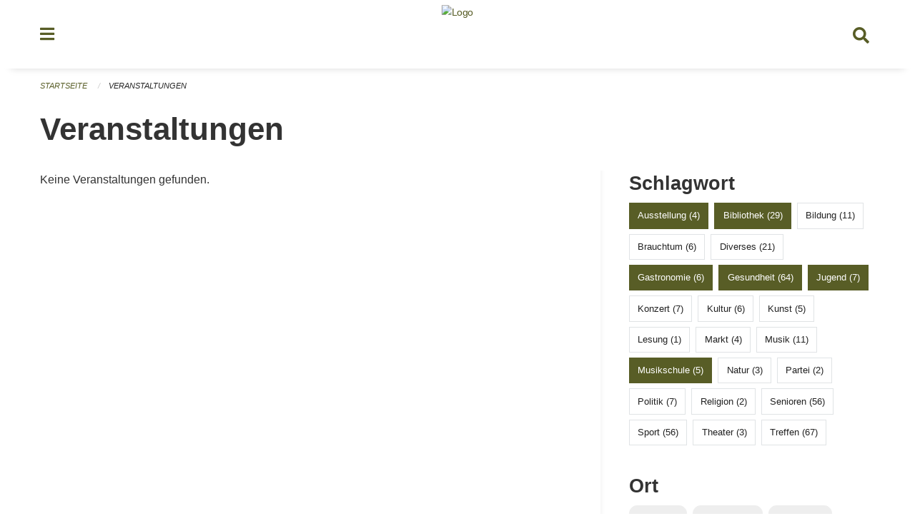

--- FILE ---
content_type: text/html; charset=UTF-8
request_url: https://veranstaltungen.steinhausen.ch/events?end=2023-06-04&locations=Schule&locations=Musikschule&page=0&range=tomorrow&start=2023-06-04&tags=School&tags=Gastronomy&tags=Library&tags=Health&tags=Exhibition&tags=Music+School&tags=Youth
body_size: 5234
content:
<!DOCTYPE html>
<html
    class="no-js"
    lang="de-CH"
    xmlns="http://www.w3.org/1999/xhtml" data-version="2025.63">
<head>
    <meta charset="utf-8" />
    <meta name="viewport" content="width=device-width, initial-scale=1.0" />

    
    <meta name="intercoolerjs:use-actual-http-method" content="true" />

    <title id="page-title">
        Veranstaltungen
    </title>
    <!-- This site is running on the
          ___              ____               ____ _                 _
         / _ \ _ __   ___ / ___| _____   __  / ___| | ___  _   _  __| |
        | | | | '_ \ / _ \ |  _ / _ \ \ / / | |   | |/ _ \| | | |/ _` |
        | |_| | | | |  __/ |_| | (_) \ V /  | |___| | (_) | |_| | (_| |
         \___/|_| |_|\___|\____|\___/ \_/    \____|_|\___/ \__,_|\__,_|

         Have a look at the source code: https://onegov.readthedocs.org
     -->
    <link rel="stylesheet" type="text/css" href="https://veranstaltungen.steinhausen.ch/theme/onegov.town6.foundation-2025.63-62a99d60800fa3b99c2c229df848e2df5a7bee34.css">
    <link rel="stylesheet" type="text/css" href="https://veranstaltungen.steinhausen.ch/static/font-awesome5/css/all.min.css___2025.63">
    
    
    
    
    
    
    
    <link rel="icon" href="data:;base64,iVBORw0KGgo=">
    <meta name="theme-color" content="#585d26">

    

<meta property="og:type" content="website" />
<meta property="og:url" content="https://veranstaltungen.steinhausen.ch/events?end=2023-06-04&amp;locations=Schule&amp;locations=Musikschule&amp;page=0&amp;range=tomorrow&amp;start=2023-06-04&amp;tags=School&amp;tags=Gastronomy&amp;tags=Library&amp;tags=Health&amp;tags=Exhibition&amp;tags=Music+School&amp;tags=Youth" />


<meta property="og:site_name" content="Veranstaltungen Steinhausen">
<meta property="og:description" content="Veranstaltungen">
<meta property="og:locale" content="de_CH">
<meta property="og:locale:alternate" content="fr_CH">

    
    
    
<link rel="stylesheet" type="text/css" href="https://veranstaltungen.steinhausen.ch/7da9c72a3b5f9e060b898ef7cd714b8a/common.bundle.css?15c0e4cb">
<link rel="stylesheet" type="text/css" href="https://veranstaltungen.steinhausen.ch/7da9c72a3b5f9e060b898ef7cd714b8a/chosen.bundle.css?df2ed9ff">
<link rel="stylesheet" type="text/css" href="https://veranstaltungen.steinhausen.ch/7da9c72a3b5f9e060b898ef7cd714b8a/geo-mapbox.bundle.css?0deacf46"></head>

<body data-mapbox-token="pk.eyJ1Ijoic2VhbnRpcyIsImEiOiJjaW02ZW92OXEwMDRpeG1rbXZ5ZXJxdmtlIn0.cYzFzNi7AB4vYJgokrPVwQ" id="page-events" class="is-logged-out occurrences-layout town-6" data-default-marker-color="#585d26" data-default-lat="47.19694" data-default-lon="8.48611" data-default-zoom="14">
    
    <script>if (window !== window.parent) { document.querySelector('body').className += " framed"; }</script>
        <div class="off-canvas position-left" data-transition="overlap" id="offCanvas" data-off-canvas data-auto-focus="false" >
            <!-- Close button -->
            <div class="button-area">
                <button class="off-canvas-close-button" aria-label="Close menu" type="button" data-close>
                    <i class="fa fa-times"></i>
                </button>
            </div>

            <!-- Menu -->
            <div class="navigation-area">
                
    <ul class="vertical menu side-navigation drilldown" data-auto-height="true" data-responsive-menu="drilldown medium-accordion" data-back-button="&lt;li class=&quot;js-drilldown-back&quot;&gt;&lt;a tabindex=&quot;0&quot;&gt;zurück&lt;/a&gt;&lt;/li&gt;">
        <li data-sortable-id="4">
            
    
    
        <a href="https://veranstaltungen.steinhausen.ch/news/">
            <div class="navlink ">
                <span>
                    Aktuelles
                    
    
        
        
        
        
        
    

                    
    

                </span>
            </div>
        </a>
    
    
        
    

        </li>
    </ul>

            </div>
        </div>

        <div class="sidebar-toggler show-for-small-only" data-toggle="offCanvasSidebar">
            <div class="animated-hamburger">
                <span></span>
                <span></span>
                <span></span>
                <span></span>
            </div>
            <span class="text"> Sidebar</span>
        </div>

        <div class="off-canvas position-right show-for-small-only" id="offCanvasSidebar" data-auto-focus="false" data-off-canvas >
            <!-- Gets filled by sidebar_mobile.js -->
        </div>

        <div class="off-canvas position-right" data-transition="overlap" id="offCanvasSearch" data-auto-focus="false" data-off-canvas>
            <button class="off-canvas-close-button" aria-label="Close menu" type="button" data-close>
                <i class="fa fa-times"></i>
            </button>
            <form class="searchbox header-searchbox" action="https://veranstaltungen.steinhausen.ch/search" method="GET" data-typeahead="on" data-typeahead-source="https://veranstaltungen.steinhausen.ch/search/suggest" data-typeahead-target="https://veranstaltungen.steinhausen.ch/search">
                <div class="input-group">
                    <input class="input-group-field" type="search" id="search" data-typeahead-subject name="q" autocomplete="off" autocorrect="off" required maxlength="200" placeholder="Suchbegriff">
                    <div class="typeahead">
                        <div class="cell small-12" data-typeahead-container>
                        </div>
                    </div>
                    <div class="input-group-button">
                        <button class="button" type="submit">
                            <i class="fa fa-search"></i>
                        </button>
                    </div>
                </div>
            </form>
        </div>

        <div class="off-canvas-content" data-off-canvas-content>
            <a class="show-for-sr" href="#content">Navigation überspringen</a>
            <main>
                <header id="header">
                    <div id="sticky-header-area">
                        

                        

                        
                            
    

                            
    

                        
                    </div>
                    <div data-sticky-container id="nav-bar">
                        <div class="nav-bar-sticky" data-sticky data-options="marginTop:0; stickyOn: small;" data-top-anchor="sticky-header-area:bottom" data-stick-to="top">

                            

                            <div class="grid-container navigation">
                                <div class="grid-x">
                                    <div class="large-2 small-2 cell">
                                        <button class="menu-button" data-toggle="offCanvas">
                                            <i class="fas fa-bars"></i>
                                        </button>
                                    </div>
                                    <div class="large-8 small-8 cell middle">
                                        <a href="https://veranstaltungen.steinhausen.ch/" aria-label="Zurück zur Startseite">
                                            <img src="https://veranstaltungen-steinhausen.onegovcloud.ch/storage/186112dfe8d14a096cbd886a738c50aff849b1d7e18a49de2f0a30504247089c" alt="Logo" title="Veranstaltungen Steinhausen"/>
                                            
                                        </a>
                                    </div>
                                    <div class="large-2 small-2 cell right-side">
                                        <button  class="search-button" data-toggle="offCanvasSearch">
                                            <i class="fa fa-search"></i>
                                        </button>
                                    </div>
                                </div>
                            </div>

                            
                                
                            
                        </div>
                    </div>
                    <div class="grid-container">
                        <div class="grid-x alerts">
                            <div id="alert-boxes" class="cell small-12">
                                
                                
    

                            </div>
                        </div>
                    </div>
                </header>

                
                    
                    
                    <article class="content without-sidebar-links" >
                        <div class="grid-container">
                            <div class="grid-x grid-padding-x">
                                <div class="cell small-12">
                                    
    
        <div id="breadcrumbs" class="">
            <nav aria-label="Sie sind hier" role="navigation">
                <ul class="breadcrumbs" >
                    
                        <li>
    <a href="https://veranstaltungen.steinhausen.ch/">Startseite</a>
</li>
                    
                        <li>
    <a href="https://veranstaltungen.steinhausen.ch/events?end=2025-11-23&amp;filter_keywords=&amp;locations=Schule&amp;locations=Musikschule&amp;page=0&amp;range=tomorrow&amp;start=2025-11-23&amp;tags=School&amp;tags=Gastronomy&amp;tags=Library&amp;tags=Health&amp;tags=Exhibition&amp;tags=Music+School&amp;tags=Youth">Veranstaltungen</a>
</li>
                    
                </ul>
            </nav>
        </div>
    

                                    <section role="main" id="content" data-reinit-foundation>
                                        <h1 class="main-title">
                                            <div>
                                                <div></div>
                                                
        Veranstaltungen
    
                                                <div></div>
                                            </div>
                                        </h1>
                                        <div></div>
                                        
        <div class="grid-x grid-padding-x wrapper">

            <div class="medium-8 large-7 cell date-range-selector-target content">
                

                
    <nav  aria-label="Pagination">
        
    </nav>


                <div class="grid-x">
                    <div class="large-12 cell">
                        
        <div class="grid-x grid-padding-x events" >
    
        </div>
    
        <p>Keine Veranstaltungen gefunden.</p>
        <br>
    

                    </div>
                </div>
                
    <nav  aria-label="Pagination">
        
    </nav>



                
            </div>

            <div class="large-4 medium-4 cell large-offset-1 sidebar occurrence-sidebar">
                <div class="sidebar-wrapper">
                    

                    <div class="tag-filters side-panel">
                        <h3>Schlagwort</h3>
                        <div class="occurrences-filter-tags side-panel-with-bg">
                            
                                <span class="blank-label click-through active">
                                    <a href="https://veranstaltungen.steinhausen.ch/events?end=2025-11-23&amp;filter_keywords=&amp;locations=Schule&amp;locations=Musikschule&amp;page=0&amp;range=tomorrow&amp;start=2025-11-23&amp;tags=School&amp;tags=Gastronomy&amp;tags=Library&amp;tags=Health&amp;tags=Music+School&amp;tags=Youth" class="">Ausstellung (4)</a>
                                </span>
                            
                                <span class="blank-label click-through active">
                                    <a href="https://veranstaltungen.steinhausen.ch/events?end=2025-11-23&amp;filter_keywords=&amp;locations=Schule&amp;locations=Musikschule&amp;page=0&amp;range=tomorrow&amp;start=2025-11-23&amp;tags=School&amp;tags=Gastronomy&amp;tags=Health&amp;tags=Exhibition&amp;tags=Music+School&amp;tags=Youth" class="">Bibliothek (29)</a>
                                </span>
                            
                                <span class="blank-label click-through ">
                                    <a href="https://veranstaltungen.steinhausen.ch/events?end=2025-11-23&amp;filter_keywords=&amp;locations=Schule&amp;locations=Musikschule&amp;page=0&amp;range=tomorrow&amp;start=2025-11-23&amp;tags=School&amp;tags=Gastronomy&amp;tags=Library&amp;tags=Health&amp;tags=Exhibition&amp;tags=Music+School&amp;tags=Youth&amp;tags=Education" class="">Bildung (11)</a>
                                </span>
                            
                                <span class="blank-label click-through ">
                                    <a href="https://veranstaltungen.steinhausen.ch/events?end=2025-11-23&amp;filter_keywords=&amp;locations=Schule&amp;locations=Musikschule&amp;page=0&amp;range=tomorrow&amp;start=2025-11-23&amp;tags=School&amp;tags=Gastronomy&amp;tags=Library&amp;tags=Health&amp;tags=Exhibition&amp;tags=Music+School&amp;tags=Youth&amp;tags=Tradition" class="">Brauchtum (6)</a>
                                </span>
                            
                                <span class="blank-label click-through ">
                                    <a href="https://veranstaltungen.steinhausen.ch/events?end=2025-11-23&amp;filter_keywords=&amp;locations=Schule&amp;locations=Musikschule&amp;page=0&amp;range=tomorrow&amp;start=2025-11-23&amp;tags=School&amp;tags=Gastronomy&amp;tags=Library&amp;tags=Health&amp;tags=Exhibition&amp;tags=Music+School&amp;tags=Youth&amp;tags=Misc" class="">Diverses (21)</a>
                                </span>
                            
                                <span class="blank-label click-through active">
                                    <a href="https://veranstaltungen.steinhausen.ch/events?end=2025-11-23&amp;filter_keywords=&amp;locations=Schule&amp;locations=Musikschule&amp;page=0&amp;range=tomorrow&amp;start=2025-11-23&amp;tags=School&amp;tags=Library&amp;tags=Health&amp;tags=Exhibition&amp;tags=Music+School&amp;tags=Youth" class="">Gastronomie (6)</a>
                                </span>
                            
                                <span class="blank-label click-through active">
                                    <a href="https://veranstaltungen.steinhausen.ch/events?end=2025-11-23&amp;filter_keywords=&amp;locations=Schule&amp;locations=Musikschule&amp;page=0&amp;range=tomorrow&amp;start=2025-11-23&amp;tags=School&amp;tags=Gastronomy&amp;tags=Library&amp;tags=Exhibition&amp;tags=Music+School&amp;tags=Youth" class="">Gesundheit (64)</a>
                                </span>
                            
                                <span class="blank-label click-through active">
                                    <a href="https://veranstaltungen.steinhausen.ch/events?end=2025-11-23&amp;filter_keywords=&amp;locations=Schule&amp;locations=Musikschule&amp;page=0&amp;range=tomorrow&amp;start=2025-11-23&amp;tags=School&amp;tags=Gastronomy&amp;tags=Library&amp;tags=Health&amp;tags=Exhibition&amp;tags=Music+School" class="">Jugend (7)</a>
                                </span>
                            
                                <span class="blank-label click-through ">
                                    <a href="https://veranstaltungen.steinhausen.ch/events?end=2025-11-23&amp;filter_keywords=&amp;locations=Schule&amp;locations=Musikschule&amp;page=0&amp;range=tomorrow&amp;start=2025-11-23&amp;tags=School&amp;tags=Gastronomy&amp;tags=Library&amp;tags=Health&amp;tags=Exhibition&amp;tags=Music+School&amp;tags=Youth&amp;tags=Concert" class="">Konzert (7)</a>
                                </span>
                            
                                <span class="blank-label click-through ">
                                    <a href="https://veranstaltungen.steinhausen.ch/events?end=2025-11-23&amp;filter_keywords=&amp;locations=Schule&amp;locations=Musikschule&amp;page=0&amp;range=tomorrow&amp;start=2025-11-23&amp;tags=School&amp;tags=Gastronomy&amp;tags=Library&amp;tags=Health&amp;tags=Exhibition&amp;tags=Music+School&amp;tags=Youth&amp;tags=Culture" class="">Kultur (6)</a>
                                </span>
                            
                                <span class="blank-label click-through ">
                                    <a href="https://veranstaltungen.steinhausen.ch/events?end=2025-11-23&amp;filter_keywords=&amp;locations=Schule&amp;locations=Musikschule&amp;page=0&amp;range=tomorrow&amp;start=2025-11-23&amp;tags=School&amp;tags=Gastronomy&amp;tags=Library&amp;tags=Health&amp;tags=Exhibition&amp;tags=Music+School&amp;tags=Youth&amp;tags=Art" class="">Kunst (5)</a>
                                </span>
                            
                                <span class="blank-label click-through ">
                                    <a href="https://veranstaltungen.steinhausen.ch/events?end=2025-11-23&amp;filter_keywords=&amp;locations=Schule&amp;locations=Musikschule&amp;page=0&amp;range=tomorrow&amp;start=2025-11-23&amp;tags=School&amp;tags=Gastronomy&amp;tags=Library&amp;tags=Health&amp;tags=Exhibition&amp;tags=Music+School&amp;tags=Youth&amp;tags=Reading" class="">Lesung (1)</a>
                                </span>
                            
                                <span class="blank-label click-through ">
                                    <a href="https://veranstaltungen.steinhausen.ch/events?end=2025-11-23&amp;filter_keywords=&amp;locations=Schule&amp;locations=Musikschule&amp;page=0&amp;range=tomorrow&amp;start=2025-11-23&amp;tags=School&amp;tags=Gastronomy&amp;tags=Library&amp;tags=Health&amp;tags=Exhibition&amp;tags=Music+School&amp;tags=Youth&amp;tags=Market" class="">Markt (4)</a>
                                </span>
                            
                                <span class="blank-label click-through ">
                                    <a href="https://veranstaltungen.steinhausen.ch/events?end=2025-11-23&amp;filter_keywords=&amp;locations=Schule&amp;locations=Musikschule&amp;page=0&amp;range=tomorrow&amp;start=2025-11-23&amp;tags=School&amp;tags=Gastronomy&amp;tags=Library&amp;tags=Health&amp;tags=Exhibition&amp;tags=Music+School&amp;tags=Youth&amp;tags=Music" class="">Musik (11)</a>
                                </span>
                            
                                <span class="blank-label click-through active">
                                    <a href="https://veranstaltungen.steinhausen.ch/events?end=2025-11-23&amp;filter_keywords=&amp;locations=Schule&amp;locations=Musikschule&amp;page=0&amp;range=tomorrow&amp;start=2025-11-23&amp;tags=School&amp;tags=Gastronomy&amp;tags=Library&amp;tags=Health&amp;tags=Exhibition&amp;tags=Youth" class="">Musikschule (5)</a>
                                </span>
                            
                                <span class="blank-label click-through ">
                                    <a href="https://veranstaltungen.steinhausen.ch/events?end=2025-11-23&amp;filter_keywords=&amp;locations=Schule&amp;locations=Musikschule&amp;page=0&amp;range=tomorrow&amp;start=2025-11-23&amp;tags=School&amp;tags=Gastronomy&amp;tags=Library&amp;tags=Health&amp;tags=Exhibition&amp;tags=Music+School&amp;tags=Youth&amp;tags=Nature" class="">Natur (3)</a>
                                </span>
                            
                                <span class="blank-label click-through ">
                                    <a href="https://veranstaltungen.steinhausen.ch/events?end=2025-11-23&amp;filter_keywords=&amp;locations=Schule&amp;locations=Musikschule&amp;page=0&amp;range=tomorrow&amp;start=2025-11-23&amp;tags=School&amp;tags=Gastronomy&amp;tags=Library&amp;tags=Health&amp;tags=Exhibition&amp;tags=Music+School&amp;tags=Youth&amp;tags=Party" class="">Partei (2)</a>
                                </span>
                            
                                <span class="blank-label click-through ">
                                    <a href="https://veranstaltungen.steinhausen.ch/events?end=2025-11-23&amp;filter_keywords=&amp;locations=Schule&amp;locations=Musikschule&amp;page=0&amp;range=tomorrow&amp;start=2025-11-23&amp;tags=School&amp;tags=Gastronomy&amp;tags=Library&amp;tags=Health&amp;tags=Exhibition&amp;tags=Music+School&amp;tags=Youth&amp;tags=Politics" class="">Politik (7)</a>
                                </span>
                            
                                <span class="blank-label click-through ">
                                    <a href="https://veranstaltungen.steinhausen.ch/events?end=2025-11-23&amp;filter_keywords=&amp;locations=Schule&amp;locations=Musikschule&amp;page=0&amp;range=tomorrow&amp;start=2025-11-23&amp;tags=School&amp;tags=Gastronomy&amp;tags=Library&amp;tags=Health&amp;tags=Exhibition&amp;tags=Music+School&amp;tags=Youth&amp;tags=Religion" class="">Religion (2)</a>
                                </span>
                            
                                <span class="blank-label click-through ">
                                    <a href="https://veranstaltungen.steinhausen.ch/events?end=2025-11-23&amp;filter_keywords=&amp;locations=Schule&amp;locations=Musikschule&amp;page=0&amp;range=tomorrow&amp;start=2025-11-23&amp;tags=School&amp;tags=Gastronomy&amp;tags=Library&amp;tags=Health&amp;tags=Exhibition&amp;tags=Music+School&amp;tags=Youth&amp;tags=Elderly" class="">Senioren (56)</a>
                                </span>
                            
                                <span class="blank-label click-through ">
                                    <a href="https://veranstaltungen.steinhausen.ch/events?end=2025-11-23&amp;filter_keywords=&amp;locations=Schule&amp;locations=Musikschule&amp;page=0&amp;range=tomorrow&amp;start=2025-11-23&amp;tags=School&amp;tags=Gastronomy&amp;tags=Library&amp;tags=Health&amp;tags=Exhibition&amp;tags=Music+School&amp;tags=Youth&amp;tags=Sports" class="">Sport (56)</a>
                                </span>
                            
                                <span class="blank-label click-through ">
                                    <a href="https://veranstaltungen.steinhausen.ch/events?end=2025-11-23&amp;filter_keywords=&amp;locations=Schule&amp;locations=Musikschule&amp;page=0&amp;range=tomorrow&amp;start=2025-11-23&amp;tags=School&amp;tags=Gastronomy&amp;tags=Library&amp;tags=Health&amp;tags=Exhibition&amp;tags=Music+School&amp;tags=Youth&amp;tags=Theater" class="">Theater (3)</a>
                                </span>
                            
                                <span class="blank-label click-through ">
                                    <a href="https://veranstaltungen.steinhausen.ch/events?end=2025-11-23&amp;filter_keywords=&amp;locations=Schule&amp;locations=Musikschule&amp;page=0&amp;range=tomorrow&amp;start=2025-11-23&amp;tags=School&amp;tags=Gastronomy&amp;tags=Library&amp;tags=Health&amp;tags=Exhibition&amp;tags=Music+School&amp;tags=Youth&amp;tags=Meetup" class="">Treffen (67)</a>
                                </span>
                            
                        </div>
                    </div>

                    <div class="location-filters side-panel">
                        <h3>Ort</h3>
                        <div class="occurrences-filter-locations side-panel-with-bg">
                            <div class="filter-panel">
                                <ul class="tags">
                                    <li>
                                        <span class="blank-label click-through ">
                                            <a href="https://veranstaltungen.steinhausen.ch/events?end=2025-11-23&amp;filter_keywords=&amp;locations=Schule&amp;locations=Musikschule&amp;locations=Bibliothek&amp;page=0&amp;range=tomorrow&amp;start=2025-11-23&amp;tags=School&amp;tags=Gastronomy&amp;tags=Library&amp;tags=Health&amp;tags=Exhibition&amp;tags=Music+School&amp;tags=Youth" class="">Bibliothek</a>
                                        </span>
                                    </li>
                                    <li>
                                        <span class="blank-label click-through ">
                                            <a href="https://veranstaltungen.steinhausen.ch/events?end=2025-11-23&amp;filter_keywords=&amp;locations=Schule&amp;locations=Musikschule&amp;locations=Im+Dreiklang&amp;page=0&amp;range=tomorrow&amp;start=2025-11-23&amp;tags=School&amp;tags=Gastronomy&amp;tags=Library&amp;tags=Health&amp;tags=Exhibition&amp;tags=Music+School&amp;tags=Youth" class="">Im Dreiklang</a>
                                        </span>
                                    </li>
                                    <li>
                                        <span class="blank-label click-through ">
                                            <a href="https://veranstaltungen.steinhausen.ch/events?end=2025-11-23&amp;filter_keywords=&amp;locations=Schule&amp;locations=Musikschule&amp;locations=Jugendtreff&amp;page=0&amp;range=tomorrow&amp;start=2025-11-23&amp;tags=School&amp;tags=Gastronomy&amp;tags=Library&amp;tags=Health&amp;tags=Exhibition&amp;tags=Music+School&amp;tags=Youth" class="">Jugendtreff</a>
                                        </span>
                                    </li>
                                    <li>
                                        <span class="blank-label click-through ">
                                            <a href="https://veranstaltungen.steinhausen.ch/events?end=2025-11-23&amp;filter_keywords=&amp;locations=Schule&amp;locations=Musikschule&amp;locations=Ludothek&amp;page=0&amp;range=tomorrow&amp;start=2025-11-23&amp;tags=School&amp;tags=Gastronomy&amp;tags=Library&amp;tags=Health&amp;tags=Exhibition&amp;tags=Music+School&amp;tags=Youth" class="">Ludothek</a>
                                        </span>
                                    </li>
                                    <li>
                                        <span class="blank-label click-through active">
                                            <a href="https://veranstaltungen.steinhausen.ch/events?end=2025-11-23&amp;filter_keywords=&amp;locations=Schule&amp;page=0&amp;range=tomorrow&amp;start=2025-11-23&amp;tags=School&amp;tags=Gastronomy&amp;tags=Library&amp;tags=Health&amp;tags=Exhibition&amp;tags=Music+School&amp;tags=Youth" class="">Musikschule</a>
                                        </span>
                                    </li>
                                    <li>
                                        <span class="blank-label click-through active">
                                            <a href="https://veranstaltungen.steinhausen.ch/events?end=2025-11-23&amp;filter_keywords=&amp;locations=Musikschule&amp;page=0&amp;range=tomorrow&amp;start=2025-11-23&amp;tags=School&amp;tags=Gastronomy&amp;tags=Library&amp;tags=Health&amp;tags=Exhibition&amp;tags=Music+School&amp;tags=Youth" class="">Schule</a>
                                        </span>
                                    </li>
                                    <li>
                                        <span class="blank-label click-through ">
                                            <a href="https://veranstaltungen.steinhausen.ch/events?end=2025-11-23&amp;filter_keywords=&amp;locations=Schule&amp;locations=Musikschule&amp;locations=Zentrum+Chilematt&amp;page=0&amp;range=tomorrow&amp;start=2025-11-23&amp;tags=School&amp;tags=Gastronomy&amp;tags=Library&amp;tags=Health&amp;tags=Exhibition&amp;tags=Music+School&amp;tags=Youth" class="">Zentrum Chilematt</a>
                                        </span>
                                    </li>
                                </ul>
                            </div>
                        </div>
                    </div>

                    <div class="date-filters side-panel">
                        <h3>Datum</h3>
                        <div class="side-panel-with-bg">
                            <div class="occurrences-filter-ranges">
                                <div class="filter-panel">
                                    <ul class="tags">
                                        <li>
                                            <span class="blank-label click-through rounded ">
                                                <a href="https://veranstaltungen.steinhausen.ch/events?filter_keywords=&amp;locations=Schule&amp;locations=Musikschule&amp;page=0&amp;tags=School&amp;tags=Gastronomy&amp;tags=Library&amp;tags=Health&amp;tags=Exhibition&amp;tags=Music+School&amp;tags=Youth" class="">Alle</a>
                                            </span>
                                        </li>
                                        <li>
                                            <span class="blank-label click-through rounded ">
                                                <a href="https://veranstaltungen.steinhausen.ch/events?end=2025-11-22&amp;filter_keywords=&amp;locations=Schule&amp;locations=Musikschule&amp;page=0&amp;range=today&amp;start=2025-11-22&amp;tags=School&amp;tags=Gastronomy&amp;tags=Library&amp;tags=Health&amp;tags=Exhibition&amp;tags=Music+School&amp;tags=Youth" class="">Heute</a>
                                            </span>
                                        </li>
                                        <li>
                                            <span class="blank-label click-through rounded active">
                                                <a href="https://veranstaltungen.steinhausen.ch/events?end=2025-11-23&amp;filter_keywords=&amp;locations=Schule&amp;locations=Musikschule&amp;page=0&amp;range=tomorrow&amp;start=2025-11-23&amp;tags=School&amp;tags=Gastronomy&amp;tags=Library&amp;tags=Health&amp;tags=Exhibition&amp;tags=Music+School&amp;tags=Youth" class="">Morgen</a>
                                            </span>
                                        </li>
                                        <li>
                                            <span class="blank-label click-through rounded ">
                                                <a href="https://veranstaltungen.steinhausen.ch/events?end=2025-11-23&amp;filter_keywords=&amp;locations=Schule&amp;locations=Musikschule&amp;page=0&amp;range=weekend&amp;start=2025-11-21&amp;tags=School&amp;tags=Gastronomy&amp;tags=Library&amp;tags=Health&amp;tags=Exhibition&amp;tags=Music+School&amp;tags=Youth" class="">Dieses Wochenende</a>
                                            </span>
                                        </li>
                                        <li>
                                            <span class="blank-label click-through rounded ">
                                                <a href="https://veranstaltungen.steinhausen.ch/events?end=2025-11-23&amp;filter_keywords=&amp;locations=Schule&amp;locations=Musikschule&amp;page=0&amp;range=week&amp;start=2025-11-17&amp;tags=School&amp;tags=Gastronomy&amp;tags=Library&amp;tags=Health&amp;tags=Exhibition&amp;tags=Music+School&amp;tags=Youth" class="">Diese Woche</a>
                                            </span>
                                        </li>
                                        <li>
                                            <span class="blank-label click-through rounded ">
                                                <a href="https://veranstaltungen.steinhausen.ch/events?end=2025-11-30&amp;filter_keywords=&amp;locations=Schule&amp;locations=Musikschule&amp;page=0&amp;range=month&amp;start=2025-11-01&amp;tags=School&amp;tags=Gastronomy&amp;tags=Library&amp;tags=Health&amp;tags=Exhibition&amp;tags=Music+School&amp;tags=Youth" class="">Diesen Monat</a>
                                            </span>
                                        </li>
                                        <li>
                                            <span class="blank-label click-through rounded ">
                                                <a href="https://veranstaltungen.steinhausen.ch/events?end=2025-11-21&amp;filter_keywords=&amp;locations=Schule&amp;locations=Musikschule&amp;page=0&amp;range=past&amp;start=2000-01-01&amp;tags=School&amp;tags=Gastronomy&amp;tags=Library&amp;tags=Health&amp;tags=Exhibition&amp;tags=Music+School&amp;tags=Youth" class="">Vergangene Veranstaltungen</a>
                                            </span>
                                        </li>
                                    </ul>
                                </div>
                            </div>

                            
    <div class="date-range-selector">
        <form action="" method="GET">
            
                                    <input type="hidden" name="range" value="">
                                    
                                        <input type="hidden" name="tags" value="School">
                                    
                                        <input type="hidden" name="tags" value="Gastronomy">
                                    
                                        <input type="hidden" name="tags" value="Library">
                                    
                                        <input type="hidden" name="tags" value="Health">
                                    
                                        <input type="hidden" name="tags" value="Exhibition">
                                    
                                        <input type="hidden" name="tags" value="Music School">
                                    
                                        <input type="hidden" name="tags" value="Youth">
                                    
                                

            <div class="grid-x grid-padding-x date-range-selector">
                <div class="large-6 cell">
                    <div class="grid-x">
                        <label>Von</label>
                        <input class="small" name="start" type="date" value="2025-11-23" placeholder="2025-11-22">
                    </div>
                </div>
                <div class="large-6 cell">
                    <div class="grid-x">
                        <label>Bis</label>
                        <input class="small" name="end" type="date" value="2025-11-23" placeholder="2025-11-22">
                    </div>
                </div>
            </div>
            <noscript>
                <div class="grid-x">
                    <div class="large-6 cell">
                        <div class="grid-x">
                            <input type="submit" value="Nach Datum filtern" class="button">
                        </div>
                    </div>
                </div>
            </noscript>
        </form>
    </div>

                        </div>
                    </div>

                    

                    <div class="occurrence-actions side-panel">
                        <h3>Aktionen</h3>
                        <div class="side-panel-with-bg">
                            <ul class="more-list">
                                
                                <li>
                                    <a class="list-link" href="https://veranstaltungen.steinhausen.ch/events/new?end=2025-11-23&amp;filter_keywords=&amp;locations=Schule&amp;locations=Musikschule&amp;page=0&amp;range=tomorrow&amp;start=2025-11-23&amp;tags=School&amp;tags=Gastronomy&amp;tags=Library&amp;tags=Health&amp;tags=Exhibition&amp;tags=Music+School&amp;tags=Youth">
                                        <i class="far fa-calendar-plus"></i> <span class="list-title">Veranstaltung erfassen</span>
                                    </a>
                                </li>
                            </ul>
                        </div>
                    </div>
                </div>
            </div>

        </div>
    
                                    </section>
                                </div>
                            </div>
                        </div>
                    </article>
                
                
                
    <footer id="footer" class="footer-container">
        <div class="grid-container">
            <div class="grid-x grid-padding-x footer-content">
                
    
        
            <div class="small-12 medium-4 cell">
                
    <h5>Kontakt</h5>
    <div><p>Kantonale Verwaltung Zug<br>Seestrasse 2<br>Regierungsgebäude am Postplatz<br>Postfach<br>6301 Zug</p></div>
    

            </div>

            <div class="small-12 medium-4 cell">
                
    
    <div></div>
    

            </div>

            <div class="small-12 medium-4 cell">
                
    

                
    
        
    

            </div>
        
    

                
<div class="medium-4 cell"></div>
<div class="small-12 medium-6 cell footer-links">
    
    <span>
        <a class="footer-link" href="https://veranstaltungen.steinhausen.ch/auth/login?skip=0&amp;to=%2Fevents%3Fend%3D2023-06-04%26locations%3DSchule%26locations%3DMusikschule%26page%3D0%26range%3Dtomorrow%26start%3D2023-06-04%26tags%3DSchool%26tags%3DGastronomy%26tags%3DLibrary%26tags%3DHealth%26tags%3DExhibition%26tags%3DMusic%2BSchool%26tags%3DYouth">Anmelden</a>
    </span>
    
    
</div>

            </div>
        </div>
    </footer>

            </main>
            <div id="clipboard-copy" class="flash-message hidden">In die Zwischenablage kopiert!</div>
        </div>

<script type="text/javascript" src="https://veranstaltungen.steinhausen.ch/7da9c72a3b5f9e060b898ef7cd714b8a/foundation6.bundle.js?e517ae3f"></script>
<script type="text/javascript" src="https://veranstaltungen.steinhausen.ch/7da9c72a3b5f9e060b898ef7cd714b8a/common.bundle.js?2f1979fa"></script>
<script type="text/javascript" src="https://veranstaltungen.steinhausen.ch/7da9c72a3b5f9e060b898ef7cd714b8a/chosen.bundle.js?57f9a3ca"></script>
<script type="text/javascript" src="https://veranstaltungen.steinhausen.ch/7da9c72a3b5f9e060b898ef7cd714b8a/geo-mapbox.bundle.js?a3e6a5d2"></script>
<script type="text/javascript" src="https://veranstaltungen.steinhausen.ch/7da9c72a3b5f9e060b898ef7cd714b8a/all_blank.bundle.js?9baeca26"></script></body>
</html>

